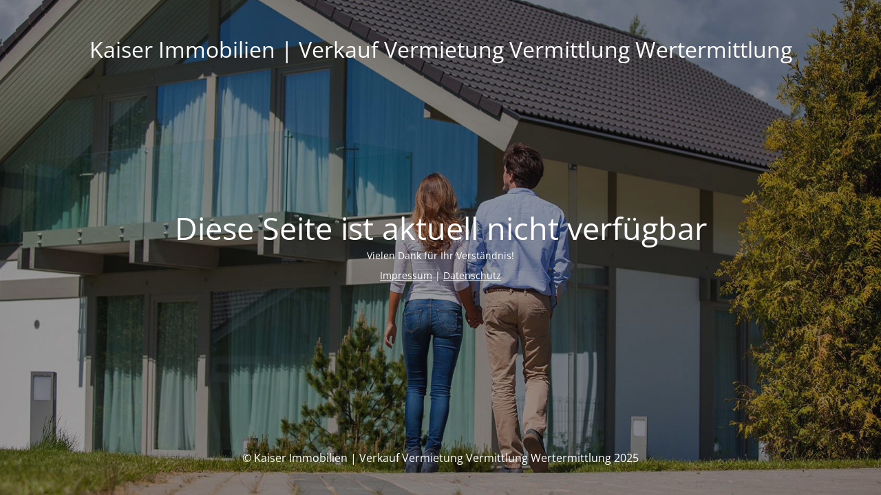

--- FILE ---
content_type: text/html; charset=UTF-8
request_url: https://www.kaiser-burgau.de/kontakt/
body_size: 4257
content:
<!DOCTYPE html>
<html lang="de">
<head>
	<meta charset="UTF-8" />
	<title>Seite ist im Wartungsmodus</title>		<meta name="viewport" content="width=device-width, maximum-scale=1, initial-scale=1, minimum-scale=1">
	<meta name="description" content="Robert Kaiser | Immobilienmakler &amp; freier Sachverständiger in Burgau"/>
	<meta http-equiv="X-UA-Compatible" content="" />
	<meta property="og:site_name" content="Kaiser Immobilien | Verkauf Vermietung Vermittlung Wertermittlung - Robert Kaiser | Immobilienmakler &amp; freier Sachverständiger in Burgau"/>
	<meta property="og:title" content="Seite ist im Wartungsmodus"/>
	<meta property="og:type" content="Maintenance"/>
	<meta property="og:url" content="https://www.kaiser-burgau.de"/>
	<meta property="og:description" content="Vielen Dank für Ihr Verständnis!




Impressum | Datenschutz"/>
		<link rel="profile" href="http://gmpg.org/xfn/11" />
	<link rel="pingback" href="https://www.kaiser-burgau.de/xmlrpc.php" />
	<link rel='stylesheet' id='mtnc-style-css' href='https://www.kaiser-burgau.de/wp-content/plugins/maintenance/load/css/style.css?ver=1767480178' media='all' />
<link rel='stylesheet' id='mtnc-fonts-css' href='https://www.kaiser-burgau.de/wp-content/plugins/maintenance/load/css/fonts.css?ver=1767480178' media='all' />
<style type="text/css">body {background-color: #111111}.preloader {background-color: #111111}body {font-family: Open Sans; }.site-title, .preloader i, .login-form, .login-form a.lost-pass, .btn-open-login-form, .site-content, .user-content-wrapper, .user-content, footer, .maintenance a{color: #ffffff;} a.close-user-content, #mailchimp-box form input[type="submit"], .login-form input#submit.button  {border-color:#ffffff} input[type="submit"]:hover{background-color:#ffffff} input:-webkit-autofill, input:-webkit-autofill:focus{-webkit-text-fill-color:#ffffff} body &gt; .login-form-container{background-color:#111111}.btn-open-login-form{background-color:#111111}input:-webkit-autofill, input:-webkit-autofill:focus{-webkit-box-shadow:0 0 0 50px #111111 inset}input[type='submit']:hover{color:#111111} #custom-subscribe #submit-subscribe:before{background-color:#111111} </style>    
    <!--[if IE]><script type="text/javascript" src="https://www.kaiser-burgau.de/wp-content/plugins/maintenance/load/js/jquery.backstretch.min.js"></script><![endif]--><link rel="stylesheet" href="//www.kaiser-burgau.de/wp-content/uploads/omgf/omgf-stylesheet-121/omgf-stylesheet-121.css?ver=1674220781"></head>

<body class="maintenance ">

<div class="main-container">
	<div class="preloader"><i class="fi-widget" aria-hidden="true"></i></div>	<div id="wrapper">
		<div class="center logotype">
			<header>
				<div class="logo-box istext" rel="home"><h1 class="site-title">Kaiser Immobilien | Verkauf Vermietung Vermittlung Wertermittlung</h1></div>			</header>
		</div>
		<div id="content" class="site-content">
			<div class="center">
                <h2 class="heading font-center" style="font-weight:300;font-style:normal">Diese Seite ist aktuell nicht verfügbar</h2><div class="description" style="font-weight:300;font-style:normal"><p>Vielen Dank für Ihr Verständnis!</p>
<p><a href="https://www.kaiser-burgau.de/impressum/">Impressum</a> | <a href="https://www.kaiser-burgau.de/datenschutz/">Datenschutz</a></p>
</div>			</div>
		</div>
	</div> <!-- end wrapper -->
	<footer>
		<div class="center">
			<div style="font-weight:300;font-style:normal">© Kaiser Immobilien | Verkauf Vermietung Vermittlung Wertermittlung 2025</div>		</div>
	</footer>
					<picture class="bg-img">
						<img class="skip-lazy" src="https://www.kaiser-burgau.de/wp-content/uploads/2022/02/Paar-Haus-e1674249128710.jpg">
		</picture>
	</div>

<script src="https://www.kaiser-burgau.de/wp-includes/js/jquery/jquery.min.js?ver=3.7.1" id="jquery-core-js"></script>
<script src="https://www.kaiser-burgau.de/wp-includes/js/jquery/jquery-migrate.min.js?ver=3.4.1" id="jquery-migrate-js"></script>
<script id="_frontend-js-extra">
var mtnc_front_options = {"body_bg":"https:\/\/www.kaiser-burgau.de\/wp-content\/uploads\/2022\/02\/Paar-Haus-e1674249128710.jpg","gallery_array":[],"blur_intensity":"5","font_link":["Open Sans:300,300italic,regular,italic,600,600italic,700,700italic,800,800italic:300"]};
</script>
<script src="https://www.kaiser-burgau.de/wp-content/plugins/maintenance/load/js/jquery.frontend.js?ver=1767480178" id="_frontend-js"></script>

</body>
</html>
